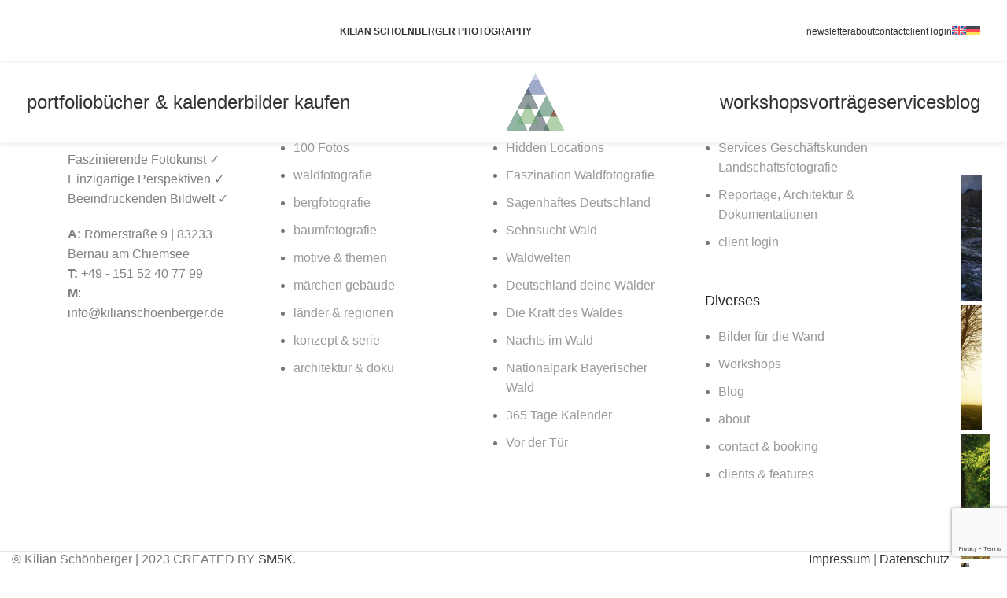

--- FILE ---
content_type: text/html; charset=utf-8
request_url: https://www.google.com/recaptcha/api2/anchor?ar=1&k=6LcbF6EpAAAAAA25JybuA9duStbL3Nep0A8ocMya&co=aHR0cHM6Ly9raWxpYW5zY2hvZW5iZXJnZXIuZGU6NDQz&hl=en&v=9TiwnJFHeuIw_s0wSd3fiKfN&size=invisible&anchor-ms=20000&execute-ms=30000&cb=34e5939ixgu8
body_size: 48179
content:
<!DOCTYPE HTML><html dir="ltr" lang="en"><head><meta http-equiv="Content-Type" content="text/html; charset=UTF-8">
<meta http-equiv="X-UA-Compatible" content="IE=edge">
<title>reCAPTCHA</title>
<style type="text/css">
/* cyrillic-ext */
@font-face {
  font-family: 'Roboto';
  font-style: normal;
  font-weight: 400;
  font-stretch: 100%;
  src: url(//fonts.gstatic.com/s/roboto/v48/KFO7CnqEu92Fr1ME7kSn66aGLdTylUAMa3GUBHMdazTgWw.woff2) format('woff2');
  unicode-range: U+0460-052F, U+1C80-1C8A, U+20B4, U+2DE0-2DFF, U+A640-A69F, U+FE2E-FE2F;
}
/* cyrillic */
@font-face {
  font-family: 'Roboto';
  font-style: normal;
  font-weight: 400;
  font-stretch: 100%;
  src: url(//fonts.gstatic.com/s/roboto/v48/KFO7CnqEu92Fr1ME7kSn66aGLdTylUAMa3iUBHMdazTgWw.woff2) format('woff2');
  unicode-range: U+0301, U+0400-045F, U+0490-0491, U+04B0-04B1, U+2116;
}
/* greek-ext */
@font-face {
  font-family: 'Roboto';
  font-style: normal;
  font-weight: 400;
  font-stretch: 100%;
  src: url(//fonts.gstatic.com/s/roboto/v48/KFO7CnqEu92Fr1ME7kSn66aGLdTylUAMa3CUBHMdazTgWw.woff2) format('woff2');
  unicode-range: U+1F00-1FFF;
}
/* greek */
@font-face {
  font-family: 'Roboto';
  font-style: normal;
  font-weight: 400;
  font-stretch: 100%;
  src: url(//fonts.gstatic.com/s/roboto/v48/KFO7CnqEu92Fr1ME7kSn66aGLdTylUAMa3-UBHMdazTgWw.woff2) format('woff2');
  unicode-range: U+0370-0377, U+037A-037F, U+0384-038A, U+038C, U+038E-03A1, U+03A3-03FF;
}
/* math */
@font-face {
  font-family: 'Roboto';
  font-style: normal;
  font-weight: 400;
  font-stretch: 100%;
  src: url(//fonts.gstatic.com/s/roboto/v48/KFO7CnqEu92Fr1ME7kSn66aGLdTylUAMawCUBHMdazTgWw.woff2) format('woff2');
  unicode-range: U+0302-0303, U+0305, U+0307-0308, U+0310, U+0312, U+0315, U+031A, U+0326-0327, U+032C, U+032F-0330, U+0332-0333, U+0338, U+033A, U+0346, U+034D, U+0391-03A1, U+03A3-03A9, U+03B1-03C9, U+03D1, U+03D5-03D6, U+03F0-03F1, U+03F4-03F5, U+2016-2017, U+2034-2038, U+203C, U+2040, U+2043, U+2047, U+2050, U+2057, U+205F, U+2070-2071, U+2074-208E, U+2090-209C, U+20D0-20DC, U+20E1, U+20E5-20EF, U+2100-2112, U+2114-2115, U+2117-2121, U+2123-214F, U+2190, U+2192, U+2194-21AE, U+21B0-21E5, U+21F1-21F2, U+21F4-2211, U+2213-2214, U+2216-22FF, U+2308-230B, U+2310, U+2319, U+231C-2321, U+2336-237A, U+237C, U+2395, U+239B-23B7, U+23D0, U+23DC-23E1, U+2474-2475, U+25AF, U+25B3, U+25B7, U+25BD, U+25C1, U+25CA, U+25CC, U+25FB, U+266D-266F, U+27C0-27FF, U+2900-2AFF, U+2B0E-2B11, U+2B30-2B4C, U+2BFE, U+3030, U+FF5B, U+FF5D, U+1D400-1D7FF, U+1EE00-1EEFF;
}
/* symbols */
@font-face {
  font-family: 'Roboto';
  font-style: normal;
  font-weight: 400;
  font-stretch: 100%;
  src: url(//fonts.gstatic.com/s/roboto/v48/KFO7CnqEu92Fr1ME7kSn66aGLdTylUAMaxKUBHMdazTgWw.woff2) format('woff2');
  unicode-range: U+0001-000C, U+000E-001F, U+007F-009F, U+20DD-20E0, U+20E2-20E4, U+2150-218F, U+2190, U+2192, U+2194-2199, U+21AF, U+21E6-21F0, U+21F3, U+2218-2219, U+2299, U+22C4-22C6, U+2300-243F, U+2440-244A, U+2460-24FF, U+25A0-27BF, U+2800-28FF, U+2921-2922, U+2981, U+29BF, U+29EB, U+2B00-2BFF, U+4DC0-4DFF, U+FFF9-FFFB, U+10140-1018E, U+10190-1019C, U+101A0, U+101D0-101FD, U+102E0-102FB, U+10E60-10E7E, U+1D2C0-1D2D3, U+1D2E0-1D37F, U+1F000-1F0FF, U+1F100-1F1AD, U+1F1E6-1F1FF, U+1F30D-1F30F, U+1F315, U+1F31C, U+1F31E, U+1F320-1F32C, U+1F336, U+1F378, U+1F37D, U+1F382, U+1F393-1F39F, U+1F3A7-1F3A8, U+1F3AC-1F3AF, U+1F3C2, U+1F3C4-1F3C6, U+1F3CA-1F3CE, U+1F3D4-1F3E0, U+1F3ED, U+1F3F1-1F3F3, U+1F3F5-1F3F7, U+1F408, U+1F415, U+1F41F, U+1F426, U+1F43F, U+1F441-1F442, U+1F444, U+1F446-1F449, U+1F44C-1F44E, U+1F453, U+1F46A, U+1F47D, U+1F4A3, U+1F4B0, U+1F4B3, U+1F4B9, U+1F4BB, U+1F4BF, U+1F4C8-1F4CB, U+1F4D6, U+1F4DA, U+1F4DF, U+1F4E3-1F4E6, U+1F4EA-1F4ED, U+1F4F7, U+1F4F9-1F4FB, U+1F4FD-1F4FE, U+1F503, U+1F507-1F50B, U+1F50D, U+1F512-1F513, U+1F53E-1F54A, U+1F54F-1F5FA, U+1F610, U+1F650-1F67F, U+1F687, U+1F68D, U+1F691, U+1F694, U+1F698, U+1F6AD, U+1F6B2, U+1F6B9-1F6BA, U+1F6BC, U+1F6C6-1F6CF, U+1F6D3-1F6D7, U+1F6E0-1F6EA, U+1F6F0-1F6F3, U+1F6F7-1F6FC, U+1F700-1F7FF, U+1F800-1F80B, U+1F810-1F847, U+1F850-1F859, U+1F860-1F887, U+1F890-1F8AD, U+1F8B0-1F8BB, U+1F8C0-1F8C1, U+1F900-1F90B, U+1F93B, U+1F946, U+1F984, U+1F996, U+1F9E9, U+1FA00-1FA6F, U+1FA70-1FA7C, U+1FA80-1FA89, U+1FA8F-1FAC6, U+1FACE-1FADC, U+1FADF-1FAE9, U+1FAF0-1FAF8, U+1FB00-1FBFF;
}
/* vietnamese */
@font-face {
  font-family: 'Roboto';
  font-style: normal;
  font-weight: 400;
  font-stretch: 100%;
  src: url(//fonts.gstatic.com/s/roboto/v48/KFO7CnqEu92Fr1ME7kSn66aGLdTylUAMa3OUBHMdazTgWw.woff2) format('woff2');
  unicode-range: U+0102-0103, U+0110-0111, U+0128-0129, U+0168-0169, U+01A0-01A1, U+01AF-01B0, U+0300-0301, U+0303-0304, U+0308-0309, U+0323, U+0329, U+1EA0-1EF9, U+20AB;
}
/* latin-ext */
@font-face {
  font-family: 'Roboto';
  font-style: normal;
  font-weight: 400;
  font-stretch: 100%;
  src: url(//fonts.gstatic.com/s/roboto/v48/KFO7CnqEu92Fr1ME7kSn66aGLdTylUAMa3KUBHMdazTgWw.woff2) format('woff2');
  unicode-range: U+0100-02BA, U+02BD-02C5, U+02C7-02CC, U+02CE-02D7, U+02DD-02FF, U+0304, U+0308, U+0329, U+1D00-1DBF, U+1E00-1E9F, U+1EF2-1EFF, U+2020, U+20A0-20AB, U+20AD-20C0, U+2113, U+2C60-2C7F, U+A720-A7FF;
}
/* latin */
@font-face {
  font-family: 'Roboto';
  font-style: normal;
  font-weight: 400;
  font-stretch: 100%;
  src: url(//fonts.gstatic.com/s/roboto/v48/KFO7CnqEu92Fr1ME7kSn66aGLdTylUAMa3yUBHMdazQ.woff2) format('woff2');
  unicode-range: U+0000-00FF, U+0131, U+0152-0153, U+02BB-02BC, U+02C6, U+02DA, U+02DC, U+0304, U+0308, U+0329, U+2000-206F, U+20AC, U+2122, U+2191, U+2193, U+2212, U+2215, U+FEFF, U+FFFD;
}
/* cyrillic-ext */
@font-face {
  font-family: 'Roboto';
  font-style: normal;
  font-weight: 500;
  font-stretch: 100%;
  src: url(//fonts.gstatic.com/s/roboto/v48/KFO7CnqEu92Fr1ME7kSn66aGLdTylUAMa3GUBHMdazTgWw.woff2) format('woff2');
  unicode-range: U+0460-052F, U+1C80-1C8A, U+20B4, U+2DE0-2DFF, U+A640-A69F, U+FE2E-FE2F;
}
/* cyrillic */
@font-face {
  font-family: 'Roboto';
  font-style: normal;
  font-weight: 500;
  font-stretch: 100%;
  src: url(//fonts.gstatic.com/s/roboto/v48/KFO7CnqEu92Fr1ME7kSn66aGLdTylUAMa3iUBHMdazTgWw.woff2) format('woff2');
  unicode-range: U+0301, U+0400-045F, U+0490-0491, U+04B0-04B1, U+2116;
}
/* greek-ext */
@font-face {
  font-family: 'Roboto';
  font-style: normal;
  font-weight: 500;
  font-stretch: 100%;
  src: url(//fonts.gstatic.com/s/roboto/v48/KFO7CnqEu92Fr1ME7kSn66aGLdTylUAMa3CUBHMdazTgWw.woff2) format('woff2');
  unicode-range: U+1F00-1FFF;
}
/* greek */
@font-face {
  font-family: 'Roboto';
  font-style: normal;
  font-weight: 500;
  font-stretch: 100%;
  src: url(//fonts.gstatic.com/s/roboto/v48/KFO7CnqEu92Fr1ME7kSn66aGLdTylUAMa3-UBHMdazTgWw.woff2) format('woff2');
  unicode-range: U+0370-0377, U+037A-037F, U+0384-038A, U+038C, U+038E-03A1, U+03A3-03FF;
}
/* math */
@font-face {
  font-family: 'Roboto';
  font-style: normal;
  font-weight: 500;
  font-stretch: 100%;
  src: url(//fonts.gstatic.com/s/roboto/v48/KFO7CnqEu92Fr1ME7kSn66aGLdTylUAMawCUBHMdazTgWw.woff2) format('woff2');
  unicode-range: U+0302-0303, U+0305, U+0307-0308, U+0310, U+0312, U+0315, U+031A, U+0326-0327, U+032C, U+032F-0330, U+0332-0333, U+0338, U+033A, U+0346, U+034D, U+0391-03A1, U+03A3-03A9, U+03B1-03C9, U+03D1, U+03D5-03D6, U+03F0-03F1, U+03F4-03F5, U+2016-2017, U+2034-2038, U+203C, U+2040, U+2043, U+2047, U+2050, U+2057, U+205F, U+2070-2071, U+2074-208E, U+2090-209C, U+20D0-20DC, U+20E1, U+20E5-20EF, U+2100-2112, U+2114-2115, U+2117-2121, U+2123-214F, U+2190, U+2192, U+2194-21AE, U+21B0-21E5, U+21F1-21F2, U+21F4-2211, U+2213-2214, U+2216-22FF, U+2308-230B, U+2310, U+2319, U+231C-2321, U+2336-237A, U+237C, U+2395, U+239B-23B7, U+23D0, U+23DC-23E1, U+2474-2475, U+25AF, U+25B3, U+25B7, U+25BD, U+25C1, U+25CA, U+25CC, U+25FB, U+266D-266F, U+27C0-27FF, U+2900-2AFF, U+2B0E-2B11, U+2B30-2B4C, U+2BFE, U+3030, U+FF5B, U+FF5D, U+1D400-1D7FF, U+1EE00-1EEFF;
}
/* symbols */
@font-face {
  font-family: 'Roboto';
  font-style: normal;
  font-weight: 500;
  font-stretch: 100%;
  src: url(//fonts.gstatic.com/s/roboto/v48/KFO7CnqEu92Fr1ME7kSn66aGLdTylUAMaxKUBHMdazTgWw.woff2) format('woff2');
  unicode-range: U+0001-000C, U+000E-001F, U+007F-009F, U+20DD-20E0, U+20E2-20E4, U+2150-218F, U+2190, U+2192, U+2194-2199, U+21AF, U+21E6-21F0, U+21F3, U+2218-2219, U+2299, U+22C4-22C6, U+2300-243F, U+2440-244A, U+2460-24FF, U+25A0-27BF, U+2800-28FF, U+2921-2922, U+2981, U+29BF, U+29EB, U+2B00-2BFF, U+4DC0-4DFF, U+FFF9-FFFB, U+10140-1018E, U+10190-1019C, U+101A0, U+101D0-101FD, U+102E0-102FB, U+10E60-10E7E, U+1D2C0-1D2D3, U+1D2E0-1D37F, U+1F000-1F0FF, U+1F100-1F1AD, U+1F1E6-1F1FF, U+1F30D-1F30F, U+1F315, U+1F31C, U+1F31E, U+1F320-1F32C, U+1F336, U+1F378, U+1F37D, U+1F382, U+1F393-1F39F, U+1F3A7-1F3A8, U+1F3AC-1F3AF, U+1F3C2, U+1F3C4-1F3C6, U+1F3CA-1F3CE, U+1F3D4-1F3E0, U+1F3ED, U+1F3F1-1F3F3, U+1F3F5-1F3F7, U+1F408, U+1F415, U+1F41F, U+1F426, U+1F43F, U+1F441-1F442, U+1F444, U+1F446-1F449, U+1F44C-1F44E, U+1F453, U+1F46A, U+1F47D, U+1F4A3, U+1F4B0, U+1F4B3, U+1F4B9, U+1F4BB, U+1F4BF, U+1F4C8-1F4CB, U+1F4D6, U+1F4DA, U+1F4DF, U+1F4E3-1F4E6, U+1F4EA-1F4ED, U+1F4F7, U+1F4F9-1F4FB, U+1F4FD-1F4FE, U+1F503, U+1F507-1F50B, U+1F50D, U+1F512-1F513, U+1F53E-1F54A, U+1F54F-1F5FA, U+1F610, U+1F650-1F67F, U+1F687, U+1F68D, U+1F691, U+1F694, U+1F698, U+1F6AD, U+1F6B2, U+1F6B9-1F6BA, U+1F6BC, U+1F6C6-1F6CF, U+1F6D3-1F6D7, U+1F6E0-1F6EA, U+1F6F0-1F6F3, U+1F6F7-1F6FC, U+1F700-1F7FF, U+1F800-1F80B, U+1F810-1F847, U+1F850-1F859, U+1F860-1F887, U+1F890-1F8AD, U+1F8B0-1F8BB, U+1F8C0-1F8C1, U+1F900-1F90B, U+1F93B, U+1F946, U+1F984, U+1F996, U+1F9E9, U+1FA00-1FA6F, U+1FA70-1FA7C, U+1FA80-1FA89, U+1FA8F-1FAC6, U+1FACE-1FADC, U+1FADF-1FAE9, U+1FAF0-1FAF8, U+1FB00-1FBFF;
}
/* vietnamese */
@font-face {
  font-family: 'Roboto';
  font-style: normal;
  font-weight: 500;
  font-stretch: 100%;
  src: url(//fonts.gstatic.com/s/roboto/v48/KFO7CnqEu92Fr1ME7kSn66aGLdTylUAMa3OUBHMdazTgWw.woff2) format('woff2');
  unicode-range: U+0102-0103, U+0110-0111, U+0128-0129, U+0168-0169, U+01A0-01A1, U+01AF-01B0, U+0300-0301, U+0303-0304, U+0308-0309, U+0323, U+0329, U+1EA0-1EF9, U+20AB;
}
/* latin-ext */
@font-face {
  font-family: 'Roboto';
  font-style: normal;
  font-weight: 500;
  font-stretch: 100%;
  src: url(//fonts.gstatic.com/s/roboto/v48/KFO7CnqEu92Fr1ME7kSn66aGLdTylUAMa3KUBHMdazTgWw.woff2) format('woff2');
  unicode-range: U+0100-02BA, U+02BD-02C5, U+02C7-02CC, U+02CE-02D7, U+02DD-02FF, U+0304, U+0308, U+0329, U+1D00-1DBF, U+1E00-1E9F, U+1EF2-1EFF, U+2020, U+20A0-20AB, U+20AD-20C0, U+2113, U+2C60-2C7F, U+A720-A7FF;
}
/* latin */
@font-face {
  font-family: 'Roboto';
  font-style: normal;
  font-weight: 500;
  font-stretch: 100%;
  src: url(//fonts.gstatic.com/s/roboto/v48/KFO7CnqEu92Fr1ME7kSn66aGLdTylUAMa3yUBHMdazQ.woff2) format('woff2');
  unicode-range: U+0000-00FF, U+0131, U+0152-0153, U+02BB-02BC, U+02C6, U+02DA, U+02DC, U+0304, U+0308, U+0329, U+2000-206F, U+20AC, U+2122, U+2191, U+2193, U+2212, U+2215, U+FEFF, U+FFFD;
}
/* cyrillic-ext */
@font-face {
  font-family: 'Roboto';
  font-style: normal;
  font-weight: 900;
  font-stretch: 100%;
  src: url(//fonts.gstatic.com/s/roboto/v48/KFO7CnqEu92Fr1ME7kSn66aGLdTylUAMa3GUBHMdazTgWw.woff2) format('woff2');
  unicode-range: U+0460-052F, U+1C80-1C8A, U+20B4, U+2DE0-2DFF, U+A640-A69F, U+FE2E-FE2F;
}
/* cyrillic */
@font-face {
  font-family: 'Roboto';
  font-style: normal;
  font-weight: 900;
  font-stretch: 100%;
  src: url(//fonts.gstatic.com/s/roboto/v48/KFO7CnqEu92Fr1ME7kSn66aGLdTylUAMa3iUBHMdazTgWw.woff2) format('woff2');
  unicode-range: U+0301, U+0400-045F, U+0490-0491, U+04B0-04B1, U+2116;
}
/* greek-ext */
@font-face {
  font-family: 'Roboto';
  font-style: normal;
  font-weight: 900;
  font-stretch: 100%;
  src: url(//fonts.gstatic.com/s/roboto/v48/KFO7CnqEu92Fr1ME7kSn66aGLdTylUAMa3CUBHMdazTgWw.woff2) format('woff2');
  unicode-range: U+1F00-1FFF;
}
/* greek */
@font-face {
  font-family: 'Roboto';
  font-style: normal;
  font-weight: 900;
  font-stretch: 100%;
  src: url(//fonts.gstatic.com/s/roboto/v48/KFO7CnqEu92Fr1ME7kSn66aGLdTylUAMa3-UBHMdazTgWw.woff2) format('woff2');
  unicode-range: U+0370-0377, U+037A-037F, U+0384-038A, U+038C, U+038E-03A1, U+03A3-03FF;
}
/* math */
@font-face {
  font-family: 'Roboto';
  font-style: normal;
  font-weight: 900;
  font-stretch: 100%;
  src: url(//fonts.gstatic.com/s/roboto/v48/KFO7CnqEu92Fr1ME7kSn66aGLdTylUAMawCUBHMdazTgWw.woff2) format('woff2');
  unicode-range: U+0302-0303, U+0305, U+0307-0308, U+0310, U+0312, U+0315, U+031A, U+0326-0327, U+032C, U+032F-0330, U+0332-0333, U+0338, U+033A, U+0346, U+034D, U+0391-03A1, U+03A3-03A9, U+03B1-03C9, U+03D1, U+03D5-03D6, U+03F0-03F1, U+03F4-03F5, U+2016-2017, U+2034-2038, U+203C, U+2040, U+2043, U+2047, U+2050, U+2057, U+205F, U+2070-2071, U+2074-208E, U+2090-209C, U+20D0-20DC, U+20E1, U+20E5-20EF, U+2100-2112, U+2114-2115, U+2117-2121, U+2123-214F, U+2190, U+2192, U+2194-21AE, U+21B0-21E5, U+21F1-21F2, U+21F4-2211, U+2213-2214, U+2216-22FF, U+2308-230B, U+2310, U+2319, U+231C-2321, U+2336-237A, U+237C, U+2395, U+239B-23B7, U+23D0, U+23DC-23E1, U+2474-2475, U+25AF, U+25B3, U+25B7, U+25BD, U+25C1, U+25CA, U+25CC, U+25FB, U+266D-266F, U+27C0-27FF, U+2900-2AFF, U+2B0E-2B11, U+2B30-2B4C, U+2BFE, U+3030, U+FF5B, U+FF5D, U+1D400-1D7FF, U+1EE00-1EEFF;
}
/* symbols */
@font-face {
  font-family: 'Roboto';
  font-style: normal;
  font-weight: 900;
  font-stretch: 100%;
  src: url(//fonts.gstatic.com/s/roboto/v48/KFO7CnqEu92Fr1ME7kSn66aGLdTylUAMaxKUBHMdazTgWw.woff2) format('woff2');
  unicode-range: U+0001-000C, U+000E-001F, U+007F-009F, U+20DD-20E0, U+20E2-20E4, U+2150-218F, U+2190, U+2192, U+2194-2199, U+21AF, U+21E6-21F0, U+21F3, U+2218-2219, U+2299, U+22C4-22C6, U+2300-243F, U+2440-244A, U+2460-24FF, U+25A0-27BF, U+2800-28FF, U+2921-2922, U+2981, U+29BF, U+29EB, U+2B00-2BFF, U+4DC0-4DFF, U+FFF9-FFFB, U+10140-1018E, U+10190-1019C, U+101A0, U+101D0-101FD, U+102E0-102FB, U+10E60-10E7E, U+1D2C0-1D2D3, U+1D2E0-1D37F, U+1F000-1F0FF, U+1F100-1F1AD, U+1F1E6-1F1FF, U+1F30D-1F30F, U+1F315, U+1F31C, U+1F31E, U+1F320-1F32C, U+1F336, U+1F378, U+1F37D, U+1F382, U+1F393-1F39F, U+1F3A7-1F3A8, U+1F3AC-1F3AF, U+1F3C2, U+1F3C4-1F3C6, U+1F3CA-1F3CE, U+1F3D4-1F3E0, U+1F3ED, U+1F3F1-1F3F3, U+1F3F5-1F3F7, U+1F408, U+1F415, U+1F41F, U+1F426, U+1F43F, U+1F441-1F442, U+1F444, U+1F446-1F449, U+1F44C-1F44E, U+1F453, U+1F46A, U+1F47D, U+1F4A3, U+1F4B0, U+1F4B3, U+1F4B9, U+1F4BB, U+1F4BF, U+1F4C8-1F4CB, U+1F4D6, U+1F4DA, U+1F4DF, U+1F4E3-1F4E6, U+1F4EA-1F4ED, U+1F4F7, U+1F4F9-1F4FB, U+1F4FD-1F4FE, U+1F503, U+1F507-1F50B, U+1F50D, U+1F512-1F513, U+1F53E-1F54A, U+1F54F-1F5FA, U+1F610, U+1F650-1F67F, U+1F687, U+1F68D, U+1F691, U+1F694, U+1F698, U+1F6AD, U+1F6B2, U+1F6B9-1F6BA, U+1F6BC, U+1F6C6-1F6CF, U+1F6D3-1F6D7, U+1F6E0-1F6EA, U+1F6F0-1F6F3, U+1F6F7-1F6FC, U+1F700-1F7FF, U+1F800-1F80B, U+1F810-1F847, U+1F850-1F859, U+1F860-1F887, U+1F890-1F8AD, U+1F8B0-1F8BB, U+1F8C0-1F8C1, U+1F900-1F90B, U+1F93B, U+1F946, U+1F984, U+1F996, U+1F9E9, U+1FA00-1FA6F, U+1FA70-1FA7C, U+1FA80-1FA89, U+1FA8F-1FAC6, U+1FACE-1FADC, U+1FADF-1FAE9, U+1FAF0-1FAF8, U+1FB00-1FBFF;
}
/* vietnamese */
@font-face {
  font-family: 'Roboto';
  font-style: normal;
  font-weight: 900;
  font-stretch: 100%;
  src: url(//fonts.gstatic.com/s/roboto/v48/KFO7CnqEu92Fr1ME7kSn66aGLdTylUAMa3OUBHMdazTgWw.woff2) format('woff2');
  unicode-range: U+0102-0103, U+0110-0111, U+0128-0129, U+0168-0169, U+01A0-01A1, U+01AF-01B0, U+0300-0301, U+0303-0304, U+0308-0309, U+0323, U+0329, U+1EA0-1EF9, U+20AB;
}
/* latin-ext */
@font-face {
  font-family: 'Roboto';
  font-style: normal;
  font-weight: 900;
  font-stretch: 100%;
  src: url(//fonts.gstatic.com/s/roboto/v48/KFO7CnqEu92Fr1ME7kSn66aGLdTylUAMa3KUBHMdazTgWw.woff2) format('woff2');
  unicode-range: U+0100-02BA, U+02BD-02C5, U+02C7-02CC, U+02CE-02D7, U+02DD-02FF, U+0304, U+0308, U+0329, U+1D00-1DBF, U+1E00-1E9F, U+1EF2-1EFF, U+2020, U+20A0-20AB, U+20AD-20C0, U+2113, U+2C60-2C7F, U+A720-A7FF;
}
/* latin */
@font-face {
  font-family: 'Roboto';
  font-style: normal;
  font-weight: 900;
  font-stretch: 100%;
  src: url(//fonts.gstatic.com/s/roboto/v48/KFO7CnqEu92Fr1ME7kSn66aGLdTylUAMa3yUBHMdazQ.woff2) format('woff2');
  unicode-range: U+0000-00FF, U+0131, U+0152-0153, U+02BB-02BC, U+02C6, U+02DA, U+02DC, U+0304, U+0308, U+0329, U+2000-206F, U+20AC, U+2122, U+2191, U+2193, U+2212, U+2215, U+FEFF, U+FFFD;
}

</style>
<link rel="stylesheet" type="text/css" href="https://www.gstatic.com/recaptcha/releases/9TiwnJFHeuIw_s0wSd3fiKfN/styles__ltr.css">
<script nonce="4oYFUaaCxLjEpQoB0wUjzA" type="text/javascript">window['__recaptcha_api'] = 'https://www.google.com/recaptcha/api2/';</script>
<script type="text/javascript" src="https://www.gstatic.com/recaptcha/releases/9TiwnJFHeuIw_s0wSd3fiKfN/recaptcha__en.js" nonce="4oYFUaaCxLjEpQoB0wUjzA">
      
    </script></head>
<body><div id="rc-anchor-alert" class="rc-anchor-alert"></div>
<input type="hidden" id="recaptcha-token" value="[base64]">
<script type="text/javascript" nonce="4oYFUaaCxLjEpQoB0wUjzA">
      recaptcha.anchor.Main.init("[\x22ainput\x22,[\x22bgdata\x22,\x22\x22,\[base64]/[base64]/UltIKytdPWE6KGE8MjA0OD9SW0grK109YT4+NnwxOTI6KChhJjY0NTEyKT09NTUyOTYmJnErMTxoLmxlbmd0aCYmKGguY2hhckNvZGVBdChxKzEpJjY0NTEyKT09NTYzMjA/[base64]/MjU1OlI/[base64]/[base64]/[base64]/[base64]/[base64]/[base64]/[base64]/[base64]/[base64]/[base64]\x22,\[base64]\\u003d\x22,\x22w6A5LcOhTW8RwoXCgcKzw7pJwpZTwqfCm8KwQcO/GsONCsK5DsKQw4ksOivDsXLDocOfwoY7f8ODf8KNKwvDncKqwp4DwonCgxTDjm3CksKVw59Hw7AGT8KCwoTDnsOqO8K5YsOXwrzDjWA4w7hVXRRwwqo7wo8Owqs9czACwrjCuyoMdsKxwr1dw6rDsi/CrxxLdWPDj0/CvsOLwrB9wovCgBjDj8OXwrnCgcOtRjpWwo3Ck8OhX8Ohw73Dhx/Cp3PCisKdw7XDmMKNOG7Drn/ClW7DlMK8EsOjbFpIRHEJwofCnglfw67DkMOCfcOhw6fDoldsw5t9bcK3wpcAIjxpKzLCq1zCi11jSMOZw7Z0ccO0wp4gYSbCjWMxw47DusKGK8K9S8KZJ8O9wobCicKow7VQwpB1ScOveG/DhVNkw5nDiS/Dojwiw5wJI8Ojwo9swozDl8O6wq5uQQYGwrXCusOeY37Co8KXT8K2w4giw5IeHcOaFcOBGMKww6wOVsO2AATCnmMPf1Q7w5TDlF4dwqrDj8KEc8KFVcOzwrXDsMODNW3Dm8OaOGc5w7rCmMO2PcKnM2/DgMK1ZTPCr8Kmwrh9w4JdwoHDn8KDYlNpJMOBaEHCtFlvHcKRKTrCs8KGwq5Iez3Cv3/[base64]/[base64]/wo4EJcKnwoszGgPCgGnCrcKRw49cVcKLFsOfwoLCpMKhwpknGcKOb8Oxb8KVw7kEUsOeIRkuGcK2LBzDtcO2w7VTH8OfIijDo8K1wpjDo8KtwpF4cmp4FxgjwrvCo3Mew44BalnDljvDisKzGMOAw5rDhj5bbGLCgGPDhHrDlcOXGMKXw5DDuDDCiT/[base64]/DvMOzQcKQw73DhsKpesKlXS3DpHHCghMfwofCoMO1XQXCrcOcRMKywo4yw57Crjs8wr9WEXA8wpbDklTCg8OvKcO0w6TDscO2wrHChDPDnMKUfcOQwqEPwoDCl8KvwonDg8OxSMO5eDouV8KvdhjDrCnDr8KWacORwrrDjMOUAQ8Twq/DpMONwrcqw5LDugDDicOrwpDDlcKVworDtMOpw4A2RiNbYVzCrEUswrk1wrZFV0cBOw/Dl8OXw5XDpGbDr8OybAvDgDzDvsKcB8KUUlHCh8OYHcKiw7haMFdiGsK9wrVxw7nCqzBPwqfCoMK0PMK6wrFFw6EVPsKIIx/[base64]/DrkgVw5bDpXPCtW96LSvDugjDjMOvw5YTw7DDjsKAB8OjaQZ8f8ODwqAONW/DqMKfEsKkwrTCsApgGsOAw58SbcKdw6owTA1Lw6t/[base64]/w59jwpJBw4EYwrPCpjtGw4JVLnrDosOoPB/DpBnDn8O7EsOow4t1w6k0EsOCwrrDsMO9IknCsBQUEAnDnTBkwpIEw7bDglgpKG7Co20dOMKPZk5Pw7V9PjFuwr/DosKwJnhmwr96wopRwqAKaMOuSMO3w73Dn8KBwpLCoMKgw7ljwqnDvSFKworCrTrCscKueDfCsDLDmsOzAMOUJBchw4Iqw5pxJjDCixROwpULw7R4AWkqXcOmD8OmTMKEN8OTw6htw5zCj8OhUEzCpzofwrsPNsO8w5fDmmI4cG/[base64]/Dtg84wqLCk184woHCh8O2wo4pwr4LwrfDpMKNXcK9wp7DtDBXw7Q0wrNcw7TDtMKhw7Amw613EcO/FyzDlnPDl8OKw5Biw64+w6MYw5pMd0JwUMKvOsK5w4YfNFnCtDfDkcKSEGRxUMOtHX5rwpgcw6vDlsK5w7/Dl8KkU8ORScOUSWjDscKpM8Kmw4rCqMO0PsOfwrfCs3PDoFHDgwLDoRszA8KcFcO9PR/DvsKcZHJdw5/[base64]/Cum1gZ8KidBbChcOWw6BNBFtPJ21VGsOuw7DCr8OSNHPCrRA0EDcyRX/DtwFjXA4RRQVOc8KXKV3Dm8OCAsKFwpXDv8KMfX8gZTTCpMKXZsOgw5/CsVrDsWnCpMKMw5fCow8LG8KJwpPDlnvClWnCqsOvwqnDhcObd0p7JC/[base64]/Dj34JVcO5w6jCm1t1wpDCuRlva2vChn3DtB9jw446OsOoYSxyw6MeMCc3woLCvjPDiMKew5NVKMOQAMO0OsKEw40sKMKvw7bDgsOeccKfw63CmcO3KFbDm8KAw4k+A3rCgR/DuikvOsOQcXE3w7jCuELCk8KgME3CuwZcw4MQw7bCoMKxwrXDo8KyTzLDsUjDocKPwqnDgMORa8KAw79Nw7DDv8KSBmF4b3g2VMK5w6/DnTbDmUrCsmYQwocPwoDCsMOKM8KyFwnDuXUUZsOnworCo39YSjMNwozCkhpfw75OaUHDuxLCn102JcOVw5fDucOqw4FoWQfDuMOpwr/CusOZIMOqd8O/[base64]/wrbDjwsqL8Ofw5ZtQlIowqbCmMKdwovDhsOmw6zCk8O6w7nDlcKXSGNDwpzCuxFxDiXDrMOUAMOJw5XDucOew79uw6TCosKuwqHCo8OIHGrCrwJdw73Cq3DCjFPDuMOzwqIfS8KXR8KWB1bCgjlPw47ClcK9w6Bzw7jDo8KLwrnDr0MyE8ONw7jCs8KTw5MldcK+R3/CpsK5Nj7Dt8K+ccKcRVxWYlFmw6o/X1h6TcOGbsKqw77CmMKKw5kAQMKVUMKeKjJOMsKpw5PDrkPCj17CslXCpF9GI8KnX8O9w7Vfw7AHwr1kMDvCgsO+WwnDp8KuV8KIw7tjw55eBsKIw6fCkMOew5LDlA/CkMKhw43CvMKTKEzCuFAVX8OXwpvDrMKXwptNJS0VBUHCmwl8wr3CpmI9w7fCn8KywqDCtMOCw7TDvhPDscO+w6XCvmHCr27Cr8KFFhF5wqA+ElDCucK9w5HClgXCmWvCpcOVYwh5woxLwoA/Bn0oV3N5eDsGVsK3O8OBUsKDwrfCui7CusOdw79eTg59PlvCunInw5PCrsOkw6HCm3R8wpfCqyF5w5bCnjF1w6ZhU8KEwrRQMcK6w60UdykLw4nDkHBwIUN0Y8K3w4RTShYOCsKcUxTDocKtF3vDscKAEMOjEF3DmcKiw6BkX8K7w7low4DDgFZ9w4bCl07DihHCu8K/woTCgmxcV8OEw648KCvCkcKhVEg/wpFNDsKFcmBqcsOhw55wHsKPwpzDmHPCr8O9wpluw4UlO8KFw7J/QkkkAC9hw7NhZCfDsiMOw47Co8OUTXIBMcKDXMKiSVVrw7bDunB3Z0p3QMKMw6rDgk8Kw7FKw6I5R2jCjE/DrsKRb8KTw4fDhcKGwqXChsOgaT/DqcOqXW7DnsOcwoNnw5fDicK1wpcjacOXwrxdwpcPwoPDjnQew59tSsOVwpVWJMOvw4jDssKFwoMbw7zDtcOSUMKHwplvwqPCuQ0yIsOZwpIlw6DCqVjCqGbDtBQMwp55VFvCql7DgAAywpzDjsOMaQBPwq5+NUvCs8Oyw5jChzPDjRXDhTnCkMOFwqB/w749w5vCgH7CpMKAUsOEw4YcTHJTw4c3wrlSTXZ2fsKOw6p7wrjDuQ0CwrbCnUzCo2zCo3R4wqPCnsKfw6/CgAEew5N+w5RNB8OYwoXCp8OdwofCmcKMLVkgwp/CscKrbx3CkcO+wp8Rw4jCu8Kcw5NQLULCicKEYDzDucKGw6hifBZUw6R1AcO3w4LCucOzA0YQwrsVPMOTwr5oQwhww71rR2LDtcK7T1HDhXEIXcOUw7DCisODw4bDgMOfw51ww7HDrcKYwpBQw7/[base64]/[base64]/MsOLOcOcw5nDuA55w7fDiVhjw4XCpcKSwq/Dn8O+wp/Dh3DCkzNUwpXCrVbCmMKVOUM/[base64]/[base64]/[base64]/DqmZ/[base64]/[base64]/DvMKEw4MsTXFqw5rCn8OWwpw4w73DmULDhgHDtWgbw5HCvsKsw7/[base64]/CoVJjw47Cl8K+BDbDgsOtw5dXAcKmPBI2GcKUWcOXw4LDhGQ1IcO+bsOxw4jCgSjCh8KWVsOULEfCs8KHIsOfw6I6WGI2Y8KbNcOzwqLCv8OpwpFsasKnXcOKw78Pw4LDv8KfWmbCkBEfwoQ/IUpdw5jDkwjCk8OHTUxIwrBdD1rCncKtwqrCmcOGw7LCucKowq/DrncVwr3Cji3Cs8KmwpZFZSTDtsO/wrfCmsKNwodcw5fDixUvU2jCmjnCmUN8b37DuD88wozCpRcnHsOnX0FKdsKHwozDi8OAw4zDu0EsSsK3CsKuH8OZw502csOAAMK6wq/[base64]/wrjDr2xLwpxiHFfCs8Kaw6UlbFArwrLCm8OJGHt/CcKuw50yw7dEayxbc8OOwrQBLkFnHBQLwrlYVsODw6UNwrozw4DDocKBw4BzGcK3Tm/[base64]/w58+BjLDocOJw73DocO+wrjCuMKOw6sZI8Khwo/CgcOFdAXDv8KpXMOSw6BZwoLCucOIwoRYMcK1ZcKbwrlewrrDssO7fEbCrcOgw6DDmVtcwrkbUsOpwp9nbSjDmcOQGRtPw6DCpwV4wpbDqHrDkznDlhvDoXwpw7zCuMKSwrvCpcKBwrYgX8ONW8OSTsKGLEzCrsOkNiVpwoLDqmVjwqJDITgJA00Qw5/CucOHwrrDvMKMwq1Xw7sjYjo5wrdoak7CrMOBw4/DpsKXw7jDsSLDr0E1w7rCgMORHcOReD/DvUjDqUrCpMKlYyIXVknCoVzDssKFw4VlRABHw7zDiWUaM3zDsC/CghY/VjzCgsO+UMOqFh9HwpNJNsK1w74UQ3IvTMOyw5XCo8KxEQpIw6/DscKVPkwpUMOiLsOlUz/Ct0cRwoXDscKnwrADPSbDrsKuOsKkB3zCnAfChcOpfxB5RBrCvMKAw6szwooXZMKGbsKMw7vCucOYUxh6w6FoKMOEA8K0w7PDuGt2McK/wrM8AAovOsOcw43DnTHCkcOqw43Cs8Ouw6nDvMKocMKAbRFcYHHDv8O4w6YtL8Kcw7LCoTzDhMOdw43CrMORw5/DjMKZwrTCm8Kfwq9Lw7BXw6/Dj8KjU2bCrcKAETclwo8uOGBMw6nDj0/[base64]/DmD5UKsOzW8O7OELDuEPCv8KWwoDDqMK6wqrDj8O5B3Zgwq94Twp9RMO8Yh7CsMOTbsKEXcKtw4XCrFLDpwcPwphnw6F/[base64]/Dg8OCBMKkKcKwF03DhcKgw7QBacKOJEF1d8K6acKETUTCrT/DnMOnwpfDjMKuYMKFw53Cr8K/w5LDmBFqwqcowqU1OW1rdFtnw6bDuzrDhGzCpg/Dni7DiUnDvDPDvcO8w7ctCkrCsEJiIsO4wrUVwq7Dp8KswpoRwrgJY8OgA8KMwp4YAcODwrzCpcKvwrBSw5cvw58EwrR3BcOJw4VCMB/[base64]/Dg13DvhMuwr8LwqVIwpYUKsKYYcKdw7Y2bm/DsW3DoUTDhsK5RRM7egcTw6nDtB1nLcKLwp1bwr5Gw4/DkE/CscOOBsKsfMKmA8O2wrAlwrgndVgbMlxgwp8Xw7YMw747WgTDj8KvQsO0w5VSw5fCtsKDw7HCqEBMwr7Cq8KRDcKGwqvDssKSJXXCn17DlcKswpXCqcKNb8O7WyHCqcKNwqHDngLCkMO/LE3Ch8KUaGc7w683w4rDrG/[base64]/w5Ugw4LDh8KeBsOjKsO9IwfDm8OsAMOlBsK/w6BbWSDDtcO2G8OIO8OowqxLbQZJwqrDvnEGD8O0woDDuMKdwohbwrLCmjhCXCFrDsKCLMK4w6w8w4xTZsKfRG9ewr/DiHfDhHXCicK+w4nCs8Odwq8Tw7R+DMOiw4rCjcO5eEnCsWZmwp/DkGlyw4NsXsOIXMKTKCcxw6ZvI8OYwq7DqcKMO8OkIsKiwq5cMUTClcKCOcKeXsKkJywtwpB1w74MaMOCwqvCrsOMwp95H8K/aBULw40dw6bCr3vCtsKzw6w3wrHDhMKON8KaL8KYaUtywoBPCw7Dv8KAJGZgw7vDvMKpIcO3HxHCrGzDvwsISMKjQcOmTMK/JMOVX8OvEsKkw6nCqRzDkkfDvMOXOBnCq1HCisKcR8KJwqXCjsOGw4Now57CmUMxQlLCnsKWwoXDumzDocOvwogPN8K9BsOLVMObw4ttw5DDoFPDmmLDr1vDrw3Dqy/DmMOIw7FRw4TCjcKfwqFjwpYUwpUTwrZWw7LDoMK5YyfDvzHChznCoMOPe8OpQMKbCsONVcOzKMK/GV1VeQnCnMKDEcOVwqwJbAMuHsO0wp9COsK2BsOUDcKiwpbDi8OuwqItZMOSIRLCrj/DmGrCg2TChGtgwpZIaU0HXsKKwqjDsWXDtnMTw6/CiEDDp8OUWcKywoFOwovDjMKxwrUjwqTCu8Kaw7xiw5dlwojDtcKDw7HCgTfChDHCo8OOLgrCjsKzV8O1w6vCnAvCk8KKw6d7ScKOw5dTE8KefcKJwrI2FMOTw7TDmcKuBzDCiFrComg2wphTd398dhHDq0HClcOOKRl5w6dLwptYw5/DhcKYwo9bFcKjw7MzwpQRwrnCmT/DmGnCmsKaw5DDnWjDmcOjwr7Cpx3CmMOWb8KWExrDnx7Di0bDpsOqB1hJwr/CrMOyw6RsCRFcwq/DknvDuMKpfD7CoMOEw6vDpcKqwpvCvMO4wq4KwpzDv17CkDDDvnvCt8KNayTDkMKoF8OAQcO+CnVWw5zCjB7DnQ4Nw5nCn8OGwoFdHcKOJQhfAMKzwp8ewrjCh8ObOsKkfRhVwrrDsjPDtFseEhXDqsOwwp5dw5ZzwpvCon/DqsOFYcOgw7kuaMO3GsKzwqDDtXBgA8OdSHHCqw7DqgEnQ8OswrTDrWA2b8KBwqBAG8OGaT7ChcKteMKEdcOiKQbCocOcG8O5RlwOYE/[base64]/DrMO8wrtxAcKIwoETK8KBcClQwpPCnsOZwqXCiQUbSAhiVcKMwpLDhDt5w7o/fcO7wqRiYMKKw7PDo0hGwokBwo5jwp9kwr/Cs0LCkMKWKynChU/[base64]/E8Kmw77ChsO2EMKdWcOKLgbDtcKJwrLDsgTDmkBLS8KlwqvDk8OQwqBHw58lw63CgE/DjilwCsKQwpjCkMKIcB9xb8OswrhSwrbDoV7CocK8VnoSw48kwopiV8KgVwIWPMK5eMOJw4bCsSRCwrJcwpzDoWUgwoEiw6vDssK9ZMKWw7DDqzd7w51lMxYOwq/[base64]/biAbwqfCvcOqwokqZiDCtcKAw5BWw6zChMKHecO+WwcLwq7Cv8KWwrJnwrLCggjDqDg/KMO1wowEQT4KQsOQB8KPwqzCicKcw53Dq8KgwrJpwqfCq8OkMMOSFsOJTgHCrsKrwolcwr8VwrIOHhrCmzDDtxdIOsKfD1TDpMOXdMKVXSvCg8KHR8K6aHzDncK/fS7DjEzDu8OIGsOvH27DoMOFOE8bLWp7RMKVDC0rwrliU8K/[base64]/[base64]/[base64]/ClMOkwrLDgVDCtHMQRcOmwrbChcOUXMKfwrlGwovDq8OfwocHwpIyw4hDLMOZwpdsa8OVwoUVw5lkR8Kyw6Mtw6zDr0gbwqXDmsK1N1vCiCEkGz/CmsOiTcKOw4HDt8OkwqcVRVvDo8OYwpXCm8K4aMKxdVTCqGpIw6F3w4rCtMKRwp/[base64]/wrRRfl5wFiReMcOZw61lw57DswU4woHDrH4ARMKcK8KISsKhZcOuw5wJEcKhw6EXwrHCvCIBwo59IMKMwq5rfCFCw7gYC2/Dl2B1wp56MsOXw7XCscKADmRdwo1/Lz3DpD/[base64]/LcKWN8KreABRwqzDvnALPsKSwoTCn8KECMKyw5DDicOfXVgoHcOyRcO2wqjCuyvDr8Kscm/CtMOBUCnDnMOdTTAuwpJzwqs5wpPCmVTDs8Odw6A/dsOvPcORLcOVbMObW8OWRMKfCMKvwo1Hw5E+wrQaw51SfsKJIl7CqMKSM3YFQh83NMONYMO0GMKuwpN6cVfCuX7ClnbDmcOuw7V5QRjDnsKOwpTCmcOAwrfCncOdwqR/c8K7HRoTwpvCu8K0QxfCnk93Z8KOBnDDgMK9wqNJMsKrwoFJw57DlMO3NAoRw4PCu8K7FHg0w7LDpEDDlkTCtMO9V8OaZnNIw5fDgCHDoD7DozN/w55cN8OWwrPDkStHwrdOwpY2AcObwqMyTyDDmmLDpsKgwrJwFMK/w7Ffw5NGwq9Pw7d0wodrw7HCi8KJVlHCq1Ikw4YuwrrDsH/DslNyw7tPwo9/w68CwqvDjQIhRcKYVcKgw6PCisOmw4lCwqHDt8OFw5HDuV0twoM/wr3Dri7CokHDqHPCgEXCp8K8w5/DnsOVW1xHw68rwrvDo0vCgsK5wp3DvxtBOgHDh8O/Sl0lBsKOSy8MworDhxrCicKbMkjCp8OEBcOuw4/DkMOLw47Di8O6wpvCoEtewot4O8K0w6ZAwqxnwqzDoxrDlMOWQH3CsMKUJFjDucOmS2JWPsOeZcK9wq/CmcK2w5fDl1tPJGrCvsO/wrtkwovCg0LCpsKxw63CpsOOwq0ww7PDosK/bxjDuix2DDnDgQxVw5NfIwzDhDbCrcK7bj/DucKiw5syBxt0KMO9KsKRw5XDt8KRwqbCuFYFFk3CjcKgKsKAwohSSH3CmsK6wrrDvQUqZxbDocOkW8KCworCijBBwqpZwofCgcOpUsOcw4bChBrCvWAew6zDpDNKwovDtcOqwqHCtcKYb8O3wrjCvGTCg0vCn29Uw5/DtlnCscKZAFpfc8Klw5bChTlrKELDkMOCFcOHw7zDhXHCo8OJF8O1XHpTbsKETMOcegEKbMOqPcKow4LCjsKuwpvDgzEewroDw6LDjMOVIcKRTMKCJcOOAcO/SMK1w67DplrCjHTDmlBLD8K3w6/CssOTwqXDo8KhXMODw4fDuUoeNzTCg3vCnxxPMMK6w5nDqAnDunsyNcO0wqR9wqZFVCXCsncVVcOawq3DlMO7w6dqa8KFIcKIw7p/w5cHw7bClsKzwowDQhPCpMKowo4FwoISKMOpVsKUw7nDmSILQMOBAcKvw5LDhsO+SyExwpPDgwzDhXXCkAhHFUwmMy7Dj8OpESsOwojCjmbCi2DCvcKFwoXDjsKhRTDCnDjCpz5sEnLCp1rCkRrCicOALDzDmsKAw6XDvVtVw4VYw63Clh/CqsKNBsOxw4nDvcOjwrjCjCBJw5/DiyNaw5vCrsOvwqrCm3Jvwr/DsEfCrcKvDsK/[base64]/CsMK/w7/[base64]/KcKUwpHDuDDDgsKSwpTCrsKQwqA5BznCu8OFHGkvbsKfwqkfw54ewq/CtXBmwqYowrHDvhURfkUDJ1zCnsOzO8KVYQQRw51ibMKPwqoEScKJwoY/[base64]/DpxTDj8ORwqtdw7wfwoMbYRHCrMKUwo90Bk53wobCvzDCk8OhNsOIUsObwp3CtjxRNSptWhnCiUbDnAjDtGfDkk93Ry0kZsKlDTrCiEXConDDo8K/wobCt8O3ccKvw6MeBsKWa8OowoPChTvCukkbFMK+wpciWUNvSkIMHsODHVnDk8OgwoQxw7xww6ccGC7CmBXCj8ONwo/ClUQ/wpLCpHpUwpnCjRHDiQh9ADjDl8Ktw7PCssK9wrhHw4vDjjXCq8Obw63Cu0/CqBrCtMOFDQtjNMOlwrZ4wqPDr21Gw5VUwp9EEcO7wrcAbR3DmMKaw7JdwosoScO5SsKzwqlDwoMcw6h4wrXCtSXDs8OKEW/[base64]/Xj9jwq4pw4TCk3piB03Cig/[base64]/WxbCvFTCv1jCt8OFFVoiw5N4J0NFWsO7wq7CjsO5NkjCkQxwThwuY0TDgFMNbCvDt03DsBd4GWHCpsOdwrnDrMKVwpfCkk4Zw6/CosKBwpoxGcKrQsKHw4sDwpB6w5bDs8OywqVWClZtSsKmRyESwr90wp11Qn1SchvClXPCo8KrwqdJJC0zwrbCrcOgw65zw6HChcOswo8bAMOqWmPCjCAaS2DDqCrDvMKlwolewr1ILyU2wrzDj0o4UltwP8OEw7jDl03DlsKRBMKcKQRcaWfCjU3CrsOww5DDni/Ch8KfKMKtw58Kwr/DqMOuw551OcOfHcOIw4TCswNsIAXDpBzCp23DscKZYMOXAS8+w7p7Cg3Cm8KNC8K2w5EHwp9Tw7kqwrTDtsKzwrDDvTozaFLCkMOewqrCs8KKwq7Dhy57w4xEw5HDrmPDmcORZsKnwqvDgMKAAsOxU2ErDsO2wo7DsArDicOHGMKTw5l/[base64]/Dm2jDpVrCgsOowqxjw5fCmsOCbMOAWsKUwp04wqwfNRfDiMOXwpfCiMOPN1TDvsKAwp3Dri8Zw4k5w7s+w7l0DzJnw4/Dg8KDcxllw6d3RS14BsOQbMO5wodSaVXDj8OJVkPChEwWKcKkImLDk8ONPMKpShxHTgjDlMKDTz5iw6nCpU7CusOkIAnDjcK4C3xIw7xHwp07w5YTw4FHf8O1I2fDuMKCJ8OOezZNwpHDuBnCsMOgw5Jcw4ooWcO2wrF9w79JwqzDhsOowq0yMXFzw6vDp8K/Y8ORXjzCgxdkwr/[base64]/[base64]/DocO0wpQhCcKuRlVUw7EZw7jCocKIwpYSwogHwqfChsOXw6TCrcOpwo87FFnDinLCliRrwotaw4Q/[base64]/CtsOEUnXCnTR6wr8RPMOxw4TDkG3CkMOfXSLDusOnbVDDvMKyJU/CpWDDgk4GMMKEw6J8wrLDlSbCvsOowrrDnMKsQ8O7wplQwoLDoMOuwpB0w4LCiMKUNMOOw7YmBMO5bgEnwqDCmMO7w7wdLF/CuVjDtiAwQg16w4zChcOGwonClsKIdcKQwobCiV4ba8K5w7NEw5/Ci8OrekzCk8KFw6DDmBsqw5XClBZxwo8ke8K4w6g/HMOsTsKVcMKMIsOXw5rDshjCrMOaDG4LYEXDsMObfMKqE35mYh0OwpN/wql2RMOzw6oUUj9FF8ODR8OXw5PDpR3Ck8OdwqLCgyXDoSvDhsKyGsK0wqxKVMKcfcKIdhzDrcOuwpDCoU1mwr/DksKpUyDDn8KWwqrChVjDgcKlOHA+wpFvHsO7wrc/w73CrTDDozM+IMK8wpwBJsOweGLCl21vw5PDvcKkf8KWwqPChwrDnMO/HDLCribDt8OhAsO9QcOBwo3Dn8K7LcOMwpTChMOrw6HCthvDicOAHkldYhfCvkRbwoJmwp8cw4PCuHd+GcK8YcOfVcO1wocIasOowqTCisKCDzvDm8KQw4QWMcKaUkRlwqt7HcOyaw4RcnUrw78NbhVnRcOkZ8OqccO/wqHDoMOrwqQ7w4Y7UsO+wp5nSUwFwobDl3FHJsO3YVoDwrfDocKgw45Ow7rCosKEUcOUw6TCtxLCpMOrBMOiw7TDrh3CkFLCpMOJwrBAwpbDjlvDscKMCcOFNF3DoMOdLsKrL8Ojw78Ow5Vtw64lXV/CokDCogbCj8OuLW13TAHCjmtuwpUFeBjCj8KjYyQyNMKzw7Nhw7DDiFrCssKnwrMqw47DjsO0wrY7JMOxwrdKw6nDksOhdGPCszrDqcOuwrN/bCLCrcOYEQvDsMOWSMKDQidldsK4w5DDv8K/KHDDncOrwpBubUXDscKvBjLCvMO7ex7DvMK/wqBawoXDlmLCiilTw588FMOUwoRqw6kgDsOfZ2AjR1sYYMO1ZnsVXcOOw5g1eSzDuEbCuBQadDIbwrbCjcKnQ8OBw7BhAcO9wrEbKA3Cs2jCrTZxwrdxw4zCgR/Cg8KXw4LDmRvCvkXCsS5EO8O3L8KjwrN5Em7DlMO0b8KbwqPCtUwowpDCjsOqTxVew4cnccK2woIOw4zCpXnDsXPDjy/DsAgdwoJYKSvDtFrDh8Kqwp5MfyzCnsK4aBJfwo/[base64]/CsHLDmsOrw44QwpUvwr8Jw4jDisONw5fCt2jDjQ7CrMOXTMOKRRxaSDjDnTvDoMKENnJQewBzIXvDtjZSe3Uqw6TCi8KlAsOLHk81w53DhnbDvyvCvMOow43CvBZuTsOHwrcxesK4bS/CnHHCgMKFwrx9wrnDpFHCnsK0XnMxwqDDo8OmT8KSAsK/wp7CjFbCsG4vYXTCosOrwpjDnMKoHSvDmMObwpfCj2YBWE3CnsOwH8KZO1bCuMOxPMOtaVTDoMOJXsKvfQXCmMKDD8ODwq8ow5Vnw6XCosKzPsOnw5cuw7UJdl/CtsKsdsOcwp/DqcOQw4dzwpDCvMOhRBknwoXDiMKnwrF9w5vCp8Oxw6NGwqjDs1jDgGBgFAFdwpU+wpXClWnCo2TChGxpSk0AQMO3A8OdwonChy3DtS/[base64]/CvcO8QHHChV3DuA8cwqYbBsOWw4dgw4XCt2Rew7HDv8KIwolaJsOJwrrCk1fDusKSw7lIWXQLwr7DlMO/wrzCsGQEVmk0KGzCscKUwqzCp8O6woZfw7wvw53DgMO5w71wS17CqGjDvGEMV13DgcO7OsKiThF/w5nDpxU0SAvDpcKOwpMiPMKrTTQiO3xNw69qwo7Co8KVw7HDkDlUwpHCrsKSwpzCrxMpWw1mwrXDijNawqcdN8KbU8O0VQtywqXDiMO+ZkRrbzXCtMO8HQ/CtsOnTgJvKhMxw7x/CGTDrsOvQ8KXwqQ9wojDkMKbe27Ct2c8UQhNPsKDw4DDi1TCnsOLw519e3Zqwo1LI8KOKsOTw5ZvSm4tMMKawqZ5QUVSMFLDtSPDl8OHZMO/w5YfwqBDS8OrwpgrAsOjwr0rCRjDhsK5VsOuw4LDlcOCwrbClwjDt8OKw6F6AcOFXsOpXQbCpijCn8K1O2jDr8KENcKyN1/DkMO0Oh4tw7HDocKKHMOwF27CnRnDu8KawojDpGwzYVIKw6xcwqAmw47CpHXDhcKQw7XDtUUKJVkhw4kdMQghZz3CnsOMasKROklNATbDlsKaYljDvsONRkHDvMOuEcOQwoxlwpguUTPCgMK8wqTCmMOgw6HDp8Kkw4LCtsOawqfCtMOLS8OEQy3DlErCusO/RMOuwpA9Uw9lGSvCviVka27DkjV9w4kgXwt3JMKiw4LDkMOiwrvCtDbDlX3ChSRIQsOXY8KjwoZNN1fChUhGw6Newp7CsBdtwr/ClgTDgn4NYQnDrz/[base64]/wpfCl8O8w47CmsKAwqgUGMOYSMOzw7USw5fDu0BtFj9zRcK4T1XCu8KIVlxqwrDCocODw7ANAA/ClHvCpMOdH8K7Yi3Cm0pZwoIvDyLDo8OUWMKxGkN5OMKeE2twwp0yw4PCl8OmTBPChWtEw6XDn8OpwpYtwozDmsKcwo/DoEPDmQNHwrnCocOjwooWB3p+w4Zgw51gw7LCtm9+fXTCvwfDuhpYNwQCCsO1SmcXw5plcAd1RC/DjX8UwpfDh8KZw48qAQjDjEolw7xAw5/CrjtrVcKcZRtUwpleOcOYw7wYwpzCjnYpwozDrMOBF0TDsADDujxvwo5jBcKEw4oSwo/ClMObw7XCixlvcMKYDcOQNizCnQ3CoMOVwoJnT8Ofw7ApR8O0wp1ew6J7IMKWIzrDlBbCu8KIIHcnw7swBAzCkABqwrHCvsONWsKYXcOzIcKnw7TCqcKQwplbw4gsWRrDlBF+E2gRw41eXcK+wp0+wq3DlDo8KcOJDBRBQcO/[base64]/[base64]/CRBCw7ZKExjDo8KzwpRsw5Q7XMKGw5UCwrHCpMOmw5wyFl5gCjjDs8KJKD7CgcKHw6TCosKqw7AcLcOWaFJfcRvDhsOswrV/NUzCvsK+w5dZZRM8wrA6EwDDmz/Cs289wpjDpHPCksK5NMK9wooWw6UNAT4rBw1Ww7LCtD1/w6DCtCTCtitDbzPCh8KoTWzCiMKtYMOZwp4Rwq3Dg3JvwrwFw65Uw5HCssOYTU3CosKNw5bCgxTDsMOSw4/[base64]/DoyHDssOowpEcw6rDtMKdJMKmLcOlOSHCiGwMw4TCq8K5wqXDnMO4AsObDQ06w7hENUXDj8Otwp9Ew6DDrnPCuEPDi8OIdMOFw7AYwpZ0UFfCtGPDmhNFX0LCs2PDksOMBSjDsQNmw5LCscOmw5bCtkdew45OIk/[base64]/w5kXw4gIwrXDiMOww6Y2wqvDsGIewrA3R8KrPRfDrTsew4xMwrV5ZzfDvCwWwqkWYsOkwpIDUMOxwrEQw5l3X8KGQ1IiJcK5OMKGdEoAwrNiI1XDrcOIAcOuw7/Cg1LCp07DksOcwo/CmgRLTcOow5DCiMOebcORwo5LwoHDscOOQ8KcX8KPw4nDlcOuGEsfwqF5JsKiH8O2wq3Dm8KlDyd2UsKoTsOQw7gEwprDiMOhKMKAW8KWCknDjcKsw7Z+MMKaJ2FjA8Kaw5FXwrAQeMOjJsO0wo1TwrE7w5HDk8O3QzPDjcO0wqw8KT/CgcOnLsOnTXfCg07CisOTcHEZDsKfbsOANDosIMOXJMOkbsKbMMOyGg4mJkQWRMOLGhURYSDDomRlw4t0TxtnYcOPWm/CkwpFw7NTwqN3TlhRwp/CpsO/aFVMwrR/woh2w5zDr2LDk0rDuMKEXQPCmWHCvsOnIcK6w6w5fsKwCyDDmsKcw7rDoUvDrWDDsmUQw7nDj0bDqcO6bsObTQpEHm3DqMOXwqVlw4Rbw59Xw6HDncKoacK1d8KMwrJgW1VBScOSC3w6wo9cAgolwoYMwrBMYBw4JQZLw7/DmnvDhmjDicOowp4Yw4HCoDDDhcOPS1bCv2JdwqXCrBV8YnfDr1FQwqLDln8mwq/[base64]/CsQ1ww4kxw7bDgMKGw6pZwpdIw5LCrsOhwr8owrgyw4oYw5/CoMKHwozDsA/[base64]/UkfChhjCpsKySk7CrMKLwqbClsK7wqfCvzfCrHk/[base64]/DgXTDtcOxwqR3wqrDgcOqG8OQwpgTwrvCnyNvwpfDmVrClg9jw7Zsw5tTS8KidcOIfcKvwpFAw7DCgVpcwpbDhgQJw4N4w5VOAsOzw6o5EsK5fsOxwrtLB8KiAVfDtjfCiMK4wo8LAsKgw5/[base64]/OXo2wobDh8KYwodHbMK+a8K9w71qw6gTbMKhw5wTw6fDhcOkIG3Co8O/w4tlwpJ6w6TCocK9dHBEHsKNAMKZDjHDiyLDj8KcwoBVwpIhwr7Cv0QCTE3Cr8KmwoLDnsK/w4PCjQw2XmgMw5M1w47CjlhtL3vCrV/Dn8O7w4bDthrDhcOsL0LCk8KhSTvDrMO9wo0tfsOQw5fCulDCosO3DMKgJ8OPwp/DkBTCi8K2bsKIw7TDiQlLw6tGQsOawpnDsWUiw5gSwrvChVjDhHsLw6bCqkTDnBwuNcK2JjHCpHBfGcKCH28kCcOdD8KWalTClyvDosKAQUJ4wq5qw6UYBcKZw4jCoMKBVFHChsONw4wgw5opwqZeehXCpsK9wp5EwrHDtSrDug7DoMOpYMKWQxk/b2lKw7nCoyMWw5zDvsKkwq/DrX5ld0jCocOTC8KTwqRuU2UbY8KyN8OAHCY8D1TCpsKkWGRaw5FOwr19RsK+w4LDtcK8J8Ktw5RRQMKAwpLDvmzDoCA8IAkPdMO5wq4ZwoF8XQ9Nw6bDqRXDjcOgc8ONBCXCnMOnwowLw4kJZsOIMHPDiQDCg8OMwpdifcKmY3IFw5/CqMO/[base64]/w7M+ekwpNG7DjMKFPsKUwpbCkC3DmMKGwoPCmMKhwqrDpXcqPBTCjQnCmHsrGldswq00ZsKWKkpyw7PCmw3DjHfChMK5GsKewr0/G8O5wrPCuEDDj3cBw6rCicKTfFUlw43CtmNGZsK1BFTCmMOkG8Oswq4AwpNRwqFEw6XDjj3DnsOnw6Yowo3CrcKcwpAJcBXCk3vCq8Olw58Ww6/[base64]/[base64]/DjX3CgMOJVcOBw4A5w4UMwqlYwoIiwrhPw4zCmggzNMO7asOkDibCiEvCr2QQfj1Pwp4jw6xKw4Z+w5Q\\u003d\x22],null,[\x22conf\x22,null,\x226LcbF6EpAAAAAA25JybuA9duStbL3Nep0A8ocMya\x22,0,null,null,null,1,[21,125,63,73,95,87,41,43,42,83,102,105,109,121],[-3059940,130],0,null,null,null,null,0,null,0,null,700,1,null,0,\x22CvYBEg8I8ajhFRgAOgZUOU5CNWISDwjmjuIVGAA6BlFCb29IYxIPCPeI5jcYADoGb2lsZURkEg8I8M3jFRgBOgZmSVZJaGISDwjiyqA3GAE6BmdMTkNIYxIPCN6/tzcYADoGZWF6dTZkEg8I2NKBMhgAOgZBcTc3dmYSDgi45ZQyGAE6BVFCT0QwEg8I0tuVNxgAOgZmZmFXQWUSDwiV2JQyGAA6BlBxNjBuZBIPCMXziDcYADoGYVhvaWFjEg8IjcqGMhgBOgZPd040dGYSDgiK/Yg3GAA6BU1mSUk0GhkIAxIVHRTwl+M3Dv++pQYZxJ0JGZzijAIZ\x22,0,0,null,null,1,null,0,0],\x22https://kilianschoenberger.de:443\x22,null,[3,1,1],null,null,null,1,3600,[\x22https://www.google.com/intl/en/policies/privacy/\x22,\x22https://www.google.com/intl/en/policies/terms/\x22],\x22klUuggmS4auE1sbznf0WuIo5vqFVQC7gbx216TZ4Wrc\\u003d\x22,1,0,null,1,1768100899588,0,0,[89],null,[252,28],\x22RC-mCgFIukdHqVpvg\x22,null,null,null,null,null,\x220dAFcWeA4Qb2wU_EkBNkNY3fH6jOQrcKyCo7q32aijb2Tkkkr1OKojONg2-iU_QcUUO8J1xqxU4N5bcV0cBOPXDPkS96iI0ofBQg\x22,1768183699536]");
    </script></body></html>